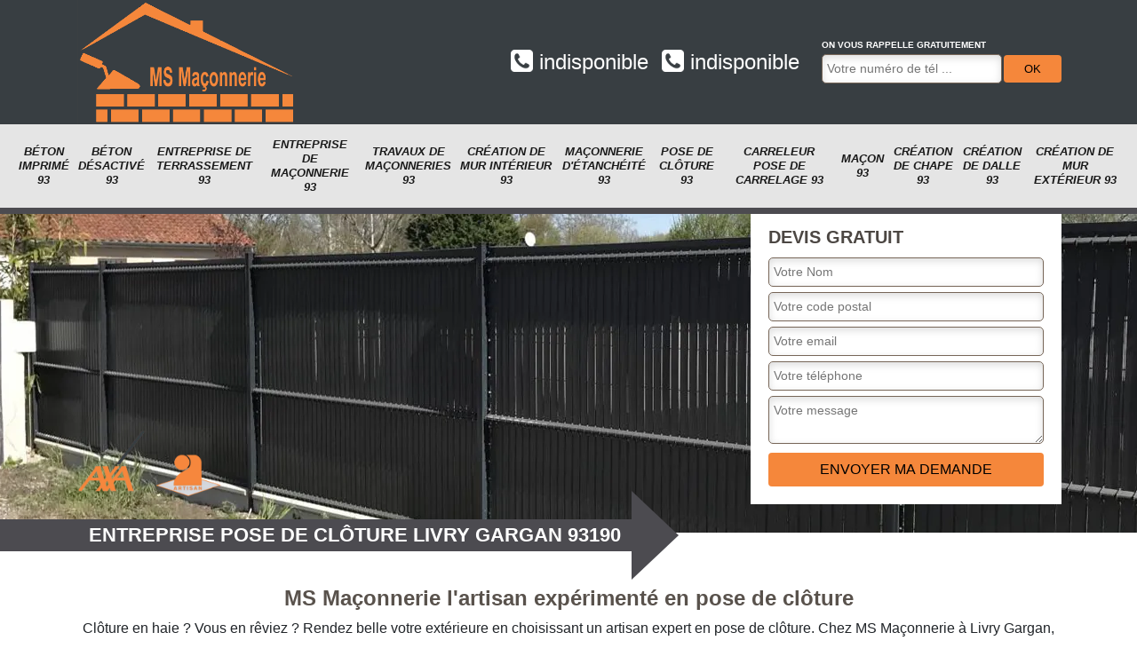

--- FILE ---
content_type: text/html; charset=UTF-8
request_url: https://www.beton-imprime-93.fr/entreprise-pose-cloture-livry-gargan-93190
body_size: 4834
content:
<!DOCTYPE html>
<html dir="ltr" lang="fr-FR">
<head>
		<meta charset="UTF-8" />
    <meta name=viewport content="width=device-width, initial-scale=1.0, minimum-scale=1.0 maximum-scale=1.0">
    <meta http-equiv="content-type" content="text/html; charset=UTF-8" >
    <title>Entreprise pose de clôture à Livry Gargan tel: 01 85 53 68 96</title>
        <meta name="description" content="Artisan maçon à Livry Gargan 93190, MS Maçonnerie  saura vous fournir un travail de qualité en pose de clôture. Travail réalisé avec soin. Propose un tarif attrayant pour ce faire">        
    <link rel="shortcut icon" href="/skins/default/images/favicon.ico" type="image/x-icon">
	<link rel="icon" href="/skins/default/images/favicon.ico" type="image/x-icon">
  <link href="/skins/default/css/bootstrap.min.css" rel="stylesheet" type="text/css"/>
   <link rel="preconnect" href="https://www.googletagmanager.com">
<link rel="preconnect" href="https://nominatim.openstreetmap.org"> 
    
</head>
<link href="/skins/default/css/style.css" rel="stylesheet" type="text/css"/>
<body class="Desktop ville">
    
    <header class="header"><div class="header-top"><div class="container"><div class="d-flex justify-content-between"><a href="/" title="MS Maçonnerie " class="logo"><img loading="lazy" src="/skins/default/images/logo.png" alt="MS Maçonnerie "/></a><div class="r-right"><div class="tel-top"><a href="tel:indisponible"><img loading="lazy" src="/skins/default/images/img/phone.png" alt=""/> indisponible</a><a href="tel:indisponible"><img loading="lazy" src="/skins/default/images/img/phone.png" alt=""/> indisponible</a></div><div class="rappel"><strong>On vous rappelle gratuitement</strong><form action="/message.php" method="post" id="rappel_immediat"><input type="text" name="mail" id="mail2" value=""><input type="hidden" name="type" value="rappel"><input type="text" name="numtel" required="" placeholder="Votre numéro de tél ..." class="form-input"><input type="submit" name="OK" value="OK" class=" btn btn-submit"></form></div></div></div></div></div><nav class="nav"><div class="container"><ul class="nav-list"><li class="nav-item"><a href="/">Béton imprimé 93</a></li><li class="nav-item"><a href="entreprise-beton-desactive-seine-saint-denis-93">Béton désactivé 93</a></li><li class="nav-item"><a href="entreprise-terrassement-seine-saint-denis-93">Entreprise de terrassement 93</a></li><li class="nav-item"><a href="entreprise-maconnerie-seine-saint-denis-93">Entreprise de maçonnerie 93</a></li><li class="nav-item"><a href="entreprise-travaux-maconnerie-seine-saint-denis-93">Travaux de maçonneries 93</a></li><li class="nav-item"><a href="entreprise-creation-mur-interieur-seine-saint-denis-93">Création de mur intérieur 93</a></li><li class="nav-item"><a href="entreprise-maconnerie-etancheite-seine-saint-denis-93">Maçonnerie d'étanchéité 93</a></li><li class="nav-item"><a href="entreprise-pose-cloture-seine-saint-denis-93">Pose de clôture 93</a></li><li class="nav-item"><a href="artisan-carreleur-pose-carrelage-seine-saint-denis-93">Carreleur pose de carrelage 93</a></li><li class="nav-item"><a href="artisan-macon-seine-saint-denis-93">Maçon 93</a></li><li class="nav-item"><a href="entreprise-creation-chape-seine-saint-denis-93">Création de chape 93</a></li><li class="nav-item"><a href="entreprise-creation-dalle-seine-saint-denis-93">Création de dalle 93</a></li><li class="nav-item"><a href="entreprise-creation-mur-exterieur-seine-saint-denis-93">Création de mur extérieur 93</a></li></ul></div></nav><div class="bottomVert"></div></header>
    <div class="homeslider"><div class="sliderImages"><div class="carouselImg" style="background-image: url(/skins/default/images/img/slider-37.webp);"></div></div><div class="captionSlider"><div class="container"><div class="row justify-content-end"><div class="col-md-4"><div class="Devisgratuit"><div class="h3">Devis gratuit</div><form action="/message.php" method="post" id="FormDevis"><input type="text" name="mail" id="mail" value=""><input type="text" name="nom" required="" class="form-input" placeholder="Votre Nom"><input type="text" name="code_postal" required="" class="form-input" placeholder="Votre code postal"><input type="text" name="email" required="" class="form-input" placeholder="Votre email"><input type="text" name="telephone" required="" class="form-input" placeholder="Votre téléphone"><textarea name="message" required="" class="form-input" placeholder="Votre message"></textarea><input type="submit" value="Envoyer ma demande" class="btn btn-submit"></form></div></div></div></div><div class="titreCaption"><div class="container"><img loading="lazy" src="/skins/default/images/img/logo_artisan_axa.webp" alt="axa et artisan"/> <br><h1>Entreprise pose de clôture Livry Gargan 93190</h1></div></div></div></div><div class="IntroArticle"><div class="container"></div></div><div class="section-cat"><ul id="cat-car" class="categories"></ul></div><div class="bgArticle"><div class="container"><div class="row"></div></div></div><div class="Contenu"><div class="corps"><div class="container"><div class="Block Block0"><div class="bloc-une"><h2>MS Maçonnerie  l'artisan expérimenté en pose de clôture</h2><p>Clôture en haie ? Vous en rêviez ? Rendez belle votre extérieure en choisissant un artisan expert en pose de clôture. Chez MS Maçonnerie  à Livry Gargan, vous pouvez lui compter sur tout votre projet de clôture. Expérimenté depuis des décennies, il maîtrise bien les techniques de clôture, notamment celle en végétale. Il saura vous offrir des conseils gratuits afin de préserver la beauté et la verdure de vos haies. Faites confiance à cet artisan et vous ne regretterez jamais. Devis établi juste après une demande, conseils gratuits.</p></div></div><div class="Block Block1"><div><img loading="lazy" src="/photos/5030960-pose-de-cloture-1.jpg" alt="Pose de cloture"/><div class="bloc-une"><h2>Se confier à au meilleur Paysagiste pour pose de grillage et clôture</h2><p>Que votre choix s’oriente vers le grillage ou la clôture, MS Maçonnerie  est à votre service pour sa pose. Nous assurons la préparation de l’intervention tout en misant sur une réalisation parfaite. Une étude est toujours effectuée avant le vrai travail pour éviter de se tromper. Nous sommes suréquipés en matériel, matériaux et accessoires. Vous pouvez choisir la clôture que vous voulez, et nous vous dirons si votre choix convient à votre besoin.</p></div></div></div><div class="Block Block2"><div><img loading="lazy" src="/photos/5030960-pose-de-cloture-2.jpg" alt="Pose de cloture"/><div class="bloc-une"><h2>Notre Entreprise de pose de clôture MS Maçonnerie  à votre disposition</h2><p>Vous pouvez choisir entre les briques, le béton, les pierres, le bois, la haie végétale, le métal (fer, alu et fer forgé) ou le PVC. Nos professionnels pourront vous conseiller sur le matériau adapté à votre nécessité. Nous sommes aguerris dans le secteur de pose de clôture à Livry Gargan depuis quelques temps maintenant. Nous avons plusieurs étapes à franchir pour parvenir au bout d’une clôture bien fondée et solide, pouvant se confronter à toutes agressions.</p></div></div></div><div class="Block Block3"><div><img loading="lazy" src="/photos/5030960-pose-de-cloture-3.jpg" alt="Pose de cloture"/><div class="bloc-une"><h2> Clôture de qualité chez MS Maçonnerie </h2><p>Pour une pose de clôture, choisissez les services du MS Maçonnerie  et vous bénéficierez d'un résultat irréprochable, esthétique et de qualité. Avec ses 20 ans d'expériences, il ne vous décevra pas. Artisan compétent dans ce domaine, il saura réaliser votre clôture avec une parfaite maîtrise de tous les matériels y afférents. Clôture en haie, en béton, en bois, ou autres, faites-lui savoir votre besoin, il vous donnera des conseils gratuits, son but c'est de donner de la valeur à toute votre propriété. Prix sur devis, n'hésitez pas à en faire une demande.
</p></div></div></div><div class="Block Block4"><div><img loading="lazy" src="/photos/5030960-pose-de-cloture-4.jpg" alt="Pose de cloture"/><div class="bloc-une"><h2>Projet de Pose de clôture et grillage à Livry Gargan</h2><p>Que ce soit pour l’intimité, la sécurité ou le design, clôturer sa propriété est nécessaire. Que ce soit une maison, une ferme, une basse-cour, une résidence ou un lotissement, il est possible d’ajouter de la clôture ou du grillage pour entourer le périmètre de l’enceinte. Notre entreprise de jardinage MS Maçonnerie  est réputée dans ce domaine. Quel que soit votre objectif, une étude est réalisée en amont pour bien cerner vos attentes.</p></div></div></div><div class="Block Block5"><div class="row align-items-center"><div class="col-md-6"><img loading="lazy" src="/photos/5030960-pose-de-cloture-5.jpg" alt="Pose de cloture"/></div><div class="col-md-6"><div class="bloc-une"><h2>Notre pose de clôture pas chère à Livry Gargan</h2><p>La clôture est tout à fait nécessaire pour assurer la protection ou la séparation d’une propriété ou d’un site. Vous avez un large choix qui convient à tous les goûts et aux différents budgets. N’hésitez pas de discuter avec un membre de notre entreprise de clôture MS Maçonnerie  si vous êtes perdu dans votre sélection. Le choix dépend aussi de votre objectif de clôturer : intimité, délimitation, sécurité ou design. Nous savons très bien comment installer n’importe quelle clôture à prix très abordable.</p></div></div></div></div><div class="Block Block6"><div class="row align-items-center"><div class="col-md-6"><img loading="lazy" src="/photos/5030960-pose-de-cloture-6.jpg" alt="Pose de cloture"/></div><div class="col-md-6"><div class="bloc-une"><h2>Collaborer avec notre Entreprise de pose de grillage MS Maçonnerie </h2><p>Le grillage est bon pour : délimitation, protection et intimité. Le premier est facile, un grillage fera l’affaire, car il s’agit seulement de séparer un terrain en quelques parcelles en vue d’un projet de lotissement, de copropriété, de zone aménagée ou de propriété mitoyenne. Il y a le PLU qui détient la hauteur autorisée pour une clôture avec les normes légales à respecter pour la réalisation. Notre entreprise peut vous aider à prendre connaissance de tout cela dans votre région.</p></div></div></div></div><div class="Block Block7"><div class="row align-items-center"><div class="col-md-6"><img loading="lazy" src="/photos/5030960-pose-de-cloture-7.jpg" alt="Pose de cloture"/></div><div class="col-md-6"><div class="bloc-une"><h2>Notre Entreprise de pose de clôture à Livry Gargan</h2><p>Clôturer une propriété n’est pas si pratique que cela en a l’air. Effectivement, il faut du temps, du dévouement, de la patience et du savoir-faire pour parvenir au bout de la réalisation. Quel que soit le type de clôture que vous voulez, nos professionnels sont disposés à vous venir en aide. En tant que professionnel dans l’installation de clôture sur les environs de 93190, nous nous tenons à votre service à tout moment lorsque vous voulez notre aide.</p></div></div></div></div><div class="Block Block8"><div class="row align-items-center"><div class="col-md-6"><img loading="lazy" src="/photos/5030960-pose-de-cloture-8.jpg" alt="Pose de cloture"/></div><div class="col-md-6"><div class="bloc-une"><h2>La pose de grillage : comment choisir ?</h2><p>Si les vues publics sur votre terrain ne vous gênent pas, la pose d’un grillage est une option pratique  et rentable, qui ne requiert que quelques étapes. Mais si vous voulez éviter les regards indiscrets, avoir une haie végétale convient en mieux. Pour une sécurité haut de gamme, le grillage n’est pas une bonne idée à moins qu’il soit électrique. Vous avez le choix entre le grillage d’atelier, le grillage rigide, le grillage en rouleaux, le grillage tissé, le grillage tortillé, le grillage à poule ou à mouton et le grillage bordures. Tout va dépendre du site à entourer avec le grillage en question.</p></div></div></div></div><div id="carousel-item"></div></div></div><div class="Services"><div class="container"><b class="Titre h2">Autres services</b><div class="Liens"><a href="/artisan-carreleur-pose-carrelage-livry-gargan-93190">Carreleur pose de carrelage Livry Gargan</a><a href="/entreprise-maconnerie-etancheite-livry-gargan-93190">Maçonnerie d'étanchéité Livry Gargan</a><a href="/entreprise-creation-mur-interieur-livry-gargan-93190">Création de mur intérieur Livry Gargan</a><a href="/entreprise-travaux-maconnerie-livry-gargan-93190">Travaux de maçonneries Livry Gargan</a><a href="/entreprise-maconnerie-livry-gargan-93190">Entreprise de maçonnerie Livry Gargan</a><a href="/entreprise-terrassement-livry-gargan-93190">Entreprise de terrassement Livry Gargan</a><a href="/entreprise-beton-imprime-livry-gargan-93190">Béton imprimé Livry Gargan</a><a href="/entreprise-beton-desactive-livry-gargan-93190">Béton désactivé Livry Gargan</a><a href="/artisan-macon-livry-gargan-93190">Maçon Livry Gargan</a><a href="/entreprise-creation-dalle-livry-gargan-93190">Création de dalle Livry Gargan</a><a href="/entreprise-creation-mur-exterieur-livry-gargan-93190">Création de mur extérieur Livry Gargan</a><a href="/entreprise-creation-chape-livry-gargan-93190">Création de chape Livry Gargan</a></div></div></div></div>
    <div class="avis"><div class="container"><div class="AVIS"><div class="h2">Les avis de nos clients</div class="h2"><div class="slide-temoignage"></div><a href="/temoignages" class="btn btn-submit">Voir plus</a></div></div></div><footer id="footer"><div class="container"><div class="row align-items-center"><div class="col-md-6"><p class="adresse">indisponible</p></div><div class="col-md-6"><p class="tel"><span>indisponible</span> /<span>indisponible</span></p></div></div></div><div class="copyright"><div class="container"><span class="text-right">© 2021 - 2026 Tout droit réservé - <a href="mentions-legales" title="Mentions légales">Mentions légales</a></span></div></div></footer>

</body>
 <script src="/js/jquery-3.6.0.min.js"></script>
  <script src="/js/scripts.js"></script>
<script src="skins/default/js/slick.min.js"></script>
<script src="/js/swipebox/src/js/jquery.swipebox.min.js"></script>
<link href="/js/swipebox/src/css/swipebox.min.css" rel="stylesheet" type="text/css"/>

<script type="text/javascript">		
	var Support = 'Desktop';
	$(document).ready(function(){
		// Js lancés une fois la page chargée
				$( '.swipebox' ).swipebox();
			
		          initAnalytics('_');
		
    // Append the mobile icon nav
    $('.nav-item').has('ul').prepend('<span class="nav-click"><i class="nav-arrow"></i></span>');
    $('.nav-mobile').click(function(){
        $('.nav-list').toggle();
    });
    $('.nav-list').on('click', '.nav-click', function(){
        $(this).siblings('.nav-submenu').toggle();
        $(this).children('.nav-arrow').toggleClass('nav-rotate');
        
    });
		
    //Block 
    $('.IntroArticle').find('.container').append($('.Block.Block0'));
    $('.bgArticle').find('.row').append($('.Block.Block1, .Block.Block2, .Block.Block3, .Block.Block4'));
    $('#carousel-item').append($('.Block.Block5, .Block.Block6, .Block.Block7, .Block.Block8, .Block.Block9, .Block.Block10'));

    $('#carousel-item').slick({
      arrows:false,
      dots:true,
      speed:1000,
      autoplay: true,
      autoplaySpeed: 3000,
    });

    $('#cat-car').slick({
      arrows:false,
      speed:1000,
      autoplay: true,
      autoplaySpeed: 4000,
      slidesToShow: 7,
      slidesToScroll: 1,
      pauseOnHover:false
    });
    $('.slide-temoignage').slick({
      arrows:false,
      dots:true,
      autoplay: true,
      autoplaySpeed: 3000,
      pauseOnHover:false,
      speed:1000,
    });

	});
	</script>

</html>


--- FILE ---
content_type: text/html; charset=UTF-8
request_url: https://www.beton-imprime-93.fr/ajax.php
body_size: 126
content:
{"code_google_tags":"GTM-TGL4SCK","code_analytics":"G-F65WER14QL","RGPD":null,"dbg":["Erreur  n'est pas reconnu."]}

--- FILE ---
content_type: text/css
request_url: https://www.beton-imprime-93.fr/skins/default/css/style.css
body_size: 4010
content:
body {
	font-family: 'Roboto', sans-serif;
	-webkit-font-smoothing: antialiased;
    -ms-word-wrap: break-word;
    word-wrap: break-word;
    overflow-x: hidden;
}

h1, h2, h3, h4, .h2, .h3, .h4 {
	font-family: 'Titillium Web', sans-serif;
	font-weight: 700;
}
h2, .h2 {
    font-size: 24px;
    color: #59524c;
}

a,
a:hover,
a:focus {
	color: inherit;
	text-decoration: none;
}
a, 
button {
    -webkit-transition: all 0.3s ease 0s;
    -moz-transition: all 0.3s ease 0s;
    -ms-transition: all 0.3s ease 0s;
    -o-transition: all 0.3s ease 0s;
    transition: all 0.3s ease 0s;
}
img {
	max-width: 100%;
}

/* Slider */
.slick-slider
{
    position: relative;

    display: block;
    box-sizing: border-box;

    -webkit-user-select: none;
       -moz-user-select: none;
        -ms-user-select: none;
            user-select: none;

    -webkit-touch-callout: none;
    -khtml-user-select: none;
    -ms-touch-action: pan-y;
        touch-action: pan-y;
    -webkit-tap-highlight-color: transparent;
}

.slick-list
{
    position: relative;

    display: block;
    overflow: hidden;

    margin: 0;
    padding: 0;
}
.slick-list:focus
{
    outline: none;
}
.slick-list.dragging
{
    cursor: pointer;
    cursor: hand;
}

.slick-slider .slick-track,
.slick-slider .slick-list
{
    -webkit-transform: translate3d(0, 0, 0);
       -moz-transform: translate3d(0, 0, 0);
        -ms-transform: translate3d(0, 0, 0);
         -o-transform: translate3d(0, 0, 0);
            transform: translate3d(0, 0, 0);
}

.slick-track
{
    position: relative;
    top: 0;
    left: 0;

    display: block;
}
.slick-track:before,
.slick-track:after
{
    display: table;

    content: '';
}
.slick-track:after
{
    clear: both;
}
.slick-loading .slick-track
{
    visibility: hidden;
}

.slick-slide
{
    display: none;
    float: left;

    height: 100%;
    min-height: 1px;
}
[dir='rtl'] .slick-slide
{
    float: right;
}
.slick-slide img
{
    display: block;
}
.slick-slide.slick-loading img
{
    display: none;
}
.slick-slide.dragging img
{
    pointer-events: none;
}
.slick-initialized .slick-slide
{
    display: block;
}
.slick-loading .slick-slide
{
    visibility: hidden;
}
.slick-vertical .slick-slide
{
    display: block;

    height: auto;

    border: 1px solid transparent;
}
.slick-arrow.slick-hidden {
    display: none;
}
.slick-dots {
    padding-left: 0;
    list-style: none;
    display: table;
    width: 100%;
    text-align: center;
    margin: 0;
    margin-top: 25px;
}
.slick-dots li {
    display: inline-block;
    margin: 0 5px;
}
.slick-dots li > button {
    display: block;
    padding: 0;
    text-indent: -9999px;
    border: none;
    width: 10px;
    height: 10px;
    border-radius: 100%;
    background: white;
    transform: all .3s ease;
    -webkit-transform: all .3s ease;
    cursor: pointer;
}
.slick-dots li:hover > button,
.slick-dots li.slick-active > button {
    background: #d0d0d0;
    outline: none;
}

/*
Header
*/

.header {
    position: absolute;
    width: 100%;
    z-index: 3;
}
.Mobile .Liens a {
    display: block;
    margin-bottom: 15px;
    text-transform: capitalize;
    color: #59524c;
    position: relative;
    padding-left: 20px;
}
.mentions .header,
.realisations .header {
    position: relative;
}
.bottomVert {
    border-bottom: 7px solid #4c4b50;
    /*margin-top: 10px;*/
}
.header-top {
    background: #383e42;
    color: white;
    padding: 0;
}
.Mobile .tel-top {
    background: white;
    text-align: center;
}
.header-top .justify-content-between {
    align-items: center;
}

/*
Nav
*/
.nav {
    background: #e5e5e5;
}
@media (min-width: 1200px) {
    .nav .container {
        max-width: 1400px;
    }
}
.nav-list {
    padding-left: 0;
    list-style: none;
    margin: 0;
    text-align: center;
}
.nav-item {
    display: table-cell;
    margin: 0 7px;
    line-height: 100%;
    vertical-align: middle;
}
.nav-item a {
    font-family: 'Titillium Web', sans-serif;
    color: #1a1a1a;
    text-transform: uppercase;
    font-weight: 600;
    font-style: italic;
    display: block;
    padding: 15px 5px;
    font-size: 13px;
}
.nav-item.active > a, 
.nav-item:hover > a {
    color: #cd5503;
}


/* Mobile navigation */
.nav-mobile {
    display: none !important;
    cursor: pointer;
	background: #d0d0d0 url('../images/nav.svg') no-repeat 80% center;
	background-size: 18px;
	height: 50px;
	width: 100px;
	line-height: 50px;
	padding-left: 15px;
	text-transform: uppercase;
	font-weight: 700;
}

.nav-click {
  position: absolute;
  top: 0;
  right: 0;
  display: none;
  border-left: 1px solid #8B2870;
  height: 49px;
  width: 50px;
  cursor: pointer;
}

.nav-click i {
  display: block;
  height: 48px;
  width: 48px;
  background: url(../images/drop.svg) no-repeat center center;
  background-size: 20px;
}

.nav-click:hover {
  background-color: #6E1656;
}

.nav-rotate {
  -webkit-transform: rotate(180deg);
  -moz-transform: rotate(180deg);
  -ms-transform: rotate(180deg);
  -o-transform: rotate(180deg);
  transform: rotate(180deg);
}

/*------------------------------------*\
    Media Queries
\*------------------------------------*/
@media only screen and (max-width: 640px) {
  .nav-mobile {
    display: block !important;
  }

  .nav {
    width: 100%;
    position: absolute;
  }

  .nav-list {
    display: none;
  }

  .nav-item {
    width: 100%;
    display: block;
    margin: 0;
  }

  .nav-item > a {
    padding: 15px;
    text-align: left;
    border-bottom: 1px dashed;
  }
  .nav-item:last-child > a {
  	border-bottom: none;
  }

  .nav-click {
    display: block;
  }

  .nav-mobile-open {
    border-radius: 5px 5px 0 0;
    -webkit-border-radius: 5px 5px 0 0;
    -moz-border-radius: 5px 5px 0 0;
  }

  .nav-item:hover .nav-submenu {
    display: none;
  }

  .nav-submenu {
    position: static;
    width: 100%;
  }
}

/*
Homeslider
*/
.homeslider {
	position: relative;
	height: 600px;
}
.carouselImg {
    background-color: #ddd;
    background-repeat: no-repeat;
    background-size: cover;
    background-position: center;
    height: 600px;
}
.Mobile .homeslider,
.Mobile .carouselImg {
	height: 350px;
}
.captionSlider {
    position: absolute;
    bottom: -29px;
    /* transform: translateY(-50%); */
    width: 100%;
}
.titreCaption img {
    width: 13%;
    position: absolute;
    transform: translateY(-100%);
}
.Mobile .titreCaption img {
    width: 44%;
    left: 26%;
}
.Mobile .captionSlider { bottom: 0; }
.titreCaption h1 {
    background: #4c4b50;
    display: inline-block;
    padding: 5px 15px;
    color: white;
    text-transform: uppercase;
    font-size: 22px;
    position: relative;
}
.Mobile .titreCaption h1 {
	font-size: 18px;
}
.titreCaption h1:before {
    content: "";
    background: #4c4b50;
    left: -100%;
    position: absolute;
    height: 100%;
    width: 100%;
    top: 0;
}
.titreCaption h1:after {
    content: "";
    width: 0;
    height: 0;
    border-top: 50px solid transparent;
    border-bottom: 50px solid transparent;
    border-left: 53px solid #4c4b50;
    position: absolute;
    top: 50%;
    transform: translateY(-50%);
    right: -50px;
}
.Mobile .titreCaption h1:after { display: none; }

#mail, #mail2 { display: none; }
.Devisgratuit {
    background: white;
    padding: 20px;
    position: relative;
    top: 7px;
}
.Mobile .Devisgratuit {
    background-color: #eaeaea;
}
.Devisgratuit .h3 {
    font-size: 20px;
    text-transform: uppercase;
    color: #4c4743;
}
.form-input {
    border: 1px solid #776658;
    width: 100%;
    background: white;
    margin: 3px 0;
    padding: 5px;
    font-size: 14px;
    border-radius: 5px;
    box-shadow: inset 0px 3px 10px #ddd;
}
.rappel .form-input {
    display: inline-block;
    width: 75%;
}

.btn.btn-submit {
    background: #f5873b;
    text-transform: uppercase;
    width: 100%;
}
.rappel .btn.btn-submit {
    display: inline-block;
    width: 24%;
    padding: 5px;
    font-size: 13px;
    margin-left: 1%;
}

.r-right > div {
    display: inline-block;
    vertical-align: middle;
    margin-left: 25px;
}
.Desktop .rappel {
    width: 270px;
}
.rappel strong {
    text-transform: uppercase;
    font-size: 10px;
    display: block;
}
.tel-top a {
    font-family: 'Titillium Web', sans-serif;
    margin-left: 15px;
    font-size: 24px;
}
.Mobile .tel-top a {
	margin: 0 7px;
}
.logo img {
	width: 250px;
    height: 140px;
    object-fit: contain;
}
.Mobile .logo img {
    width: 154px;
    height: 87px;
    object-fit: contain;
}
.tel-top img {
    width: 25px;
    vertical-align: middle;
    display: inline-block;
    position: relative;
    top: -3px;
}
.corps {
    padding-bottom: 30px;
}
/*
Content
*/
/*.section-cat {
    background: #59524c;
    color: white;
    padding: 60px 0;
}*/
.section-cat h2 {
    font-family: 'Rokkitt', serif;
    font-size: 1.875em;
    font-weight: 400;
    line-height: 1.3em;
    margin-top: 0.6667em;
    margin-bottom: 0.8em;
    text-align: center;
    text-transform: uppercase;
}
.categories {
    list-style: none;
    padding-left: 0;
    margin: 0;
    display: flex;
}
.Mobile .categories {
	display: block;
}
.cat-item {
    flex: 0 0 14.2857%;
    width: 14.2857%;
}
.Mobile .cat-item {
	width: 100%;
	height: 250px;
    overflow: hidden;
}
.cat-item a {
    display: block;
    background: #444;
    position: relative;
}
.cat-item a img {
    width: 100%;
}
.categories .h3 {
    font-size: 16px;
    position: absolute;
    bottom: 15px;
    text-align: right;
    background: rgba(0, 0, 0, 0.49);
    right: 0;
    color: white;
    padding: 5px 15px;
    text-transform: uppercase;
    height: 67px;
    display: flex;
    align-items: center;
}
.Mobile .categories .h3 {
    bottom: inherit;
    top: 200px;
    background: rgb(255, 255, 255);
    color: #000;
    padding: 15px 15px;
    height: inherit;
    margin: 0;
    width: 100%;
    justify-content: center;
}

.IntroArticle {
    padding: 60px 0 50px;
}
.IntroArticle .Block {
    text-align: center;
    margin: auto;
}
.bgArticle {
	background-color: #d0d0d0;
    padding: 60px 0;
}
#carousel-item img,
.bgArticle img {
    width: 100%;
}
.bgArticle .Block {
    -ms-flex: 0 0 50%;
    flex: 0 0 50%;
    max-width: 50%;
    padding: 15px;
}
.Mobile .bgArticle .Block {
	-ms-flex: 0 0 100%;
    flex: 0 0 100%;
    max-width: 100%;
}
.bgArticle .Block .bloc-une {
	margin-top: 15px;
}

.Contenu {
    background: #f1f1f1;
    padding: 60px 0 0;
}
.Services {
    background: #fff;
    padding: 60px 0;
}
.Titre {
    background: #d0d0d0;
    display: inline-block;
    padding: 5px 15px;
    margin-bottom: 20px;
    font-size: 30px;
}
.Liens {
    column-count: 3;
    -webkit-column-count: 3;
}
.Mobile .Liens {
    column-count: 1;
    -webkit-column-count: 1;
}
.Liens a {
    display: block;
    margin-bottom: 10px;
    text-transform: capitalize;
    color: #59524c;
    position: relative;
    padding-left: 20px;
}
.Liens a:before {
    content: "";
    background: url(../images/img/arrow-right.svg) no-repeat;
    background-size: contain;
    position: absolute;
    left: 0;
    width: 13px;
    height: 13px;
    top: 5px;
}
.Liens a:hover {
    color: #4c4b50;
}

.AVIS {
    border: 2px solid #383e42;
    padding: 40px;
    max-width: 960px;
    margin: 0 auto 35px;
    background: #fbfbfb;
    border-radius: 0 15px 15px 15px;
}
.AVIS .h2 {
    position: relative;
    background: #383e42;
    display: inline-block;
    color: white;
    padding: 15px;
    text-transform: uppercase;
}
.Desktop .AVIS .h2 {
    top: -49px;
    border-radius: 15px 0 0 0;
    margin-top: -40px;
    margin-left: -42px;

}
.Desktop .AVIS .h2:after {
    content: "";
    width: 0;
    height: 0;
    border-top: 40px solid transparent;
    border-bottom: 40px solid transparent;
    border-left: 40px solid #383e42;
    position: absolute;
    top: 50%;
    transform: translateY(-50%);
    right: -40px;
}
.AVIS .btn {
    width: 150px;
    font-weight: 700;
    font-size: 14px;
    margin: auto;
    float: none;
    display: block;
}
.slide-temoignage {
    margin-top: -50px;
    text-align: center;
}
.Mobile .slide-temoignage {
    margin-top: 0;
}
.slide-temoignage .slick-dots li > button {
    background: #5b514a;
}

.temoin {
    padding-bottom: 4em;
    padding-top: 10rem;
}
h1.Titrecontenu {
    margin-bottom: 35px;
}
h1.Titrecontenu span {
    color: #4c4b50;
}

.temoin .item-tem {
    border-bottom: 1px dashed rgba(90, 88, 88, 0.2);
    padding-bottom: 15px;
    margin-bottom: 15px;
}
.Comment {
    padding: 40px;
    background: white;
}
.item-tem span {
    color: #383e42;
    font-weight: 700;
    display: block;
}


#avis_form {
    margin-top: 15px;
    max-width: 500px;
}

#avis_form label {
    display: block;
    margin: 0;
    margin-top: 10px;
}

#avis_form .input-form {
  margin: 0 0 15px 0;
  width: 100%
}


#Messages {
  background:#009EE0;
  padding:1px;
  text-align: center;
  color:#fff;
  font-size: 16px;
}

.avis a {
  width:10%;
  float:left;
  height:100%;

}
.avis > i {
  background: url('../images/img/rating-sprit.png') no-repeat;
  display: inline-block;
  height: 23px;
  width: 120px;
  margin-right: 15px;
}
.avis-0 {
  background-position: 0 0 !important;
}
.avis-1 {
  background-position: 0 -25px !important;
}
.avis-2 {
  background-position: 0 -50px !important;
}
.avis-3 {
  background-position: 0 -75px !important;
}
.avis-4 {
  background-position: 0 -100px !important;
}
.avis-5 {
  background-position: 0 -125px !important;
}
.avis-6 {
  background-position: 0 -150px !important;
}
.avis-7 {
  background-position: 0 -175px !important;
}
.avis-8 {
  background-position: 0 -200px !important;
}
.avis-9 {
  background-position: 0 -225px !important;
}
.avis-10 {
  background-position: 0 -250px !important;
}

#MonAvis span {
  font-size: 18px;
  color: #333;
  display: block;
}
.item-tem .avis {
  display:inline-block;
  vertical-align: top;
}
#avis_form textarea {
    height: 150px;
}
a.btn.btn-rea {
    background: #f5873b;
    display: block;
    margin-top: 0.2rem;
    font-weight: bold;
    text-transform: uppercase;
}
.Mobile a.btn.btn-rea {
    border-radius: 0px;
}
.swipebox {
    display: flex;
    align-items: center;
    justify-content: center;
    height: 250px;
    overflow: hidden;
    margin: 15px 0;
    border: 1px solid #ddd;
}
.Mobile .swipebox {
    height: inherit;
}

.Mobile #swipebox-close {
    top: 10px;
    right: 0px;
    width: 30px;
    height: 30px;
    background-position: 5px 2px;
    transform: translateX(-50%);
}

b.titre-album {
    display: block;    
    color: #000;    
    font-size: 1.5rem;    
    margin-bottom: 1.5rem;
}

/*
Footer
*/
#footer {
    background: #f5873b;
    color: white;
}
#footer p {
    margin-bottom: 0;
    padding: 20px 0;
    color: #1a1a1a;
}
.Mobile #footer p {
	text-align: center;
}
#footer p.tel {
    text-align: right;
    font-family: 'Titillium Web', sans-serif;
    font-weight: 700;
    font-size: 25px;
}
.Mobile #footer p.tel {
	border-top: 1px solid;
}
.Mobile #footer p.tel > span {
    display: block;
    text-align: center;
    font-size: 30px;
}

.copyright {
	background-color: white;
    text-align: right;
    padding: 16px 0;
    color: #999;
}
.Mobile .copyright {
	text-align: center;
}

/**
404
*/
.blog_pageIntrouvable {
    background: white;
    position: fixed;
    height: 100%;
    width: 100%;
    font-size: 18px;
    z-index: 200000 !important;
    text-align: center;
    top: 0;
}
.blog_pageIntrouvable .d-flex {
    display: -ms-flexbox!important;
    display: flex!important;
    -ms-flex-pack: center!important;
    justify-content: center!important;
    -ms-flex-align: center!important;
    align-items: center!important;
}
.blog_pageIntrouvable span {
  color: #4c4b50;
}

.blog_pageIntrouvable > div {
  height: 100%;
}
.blog_pageIntrouvable h1 {
    font-size: 200px;
    color: #000000;
}
.blog_pageIntrouvable p {
    font-size: 36px;
    line-height: 100%;
    margin-top: -21px;
    text-transform: uppercase;
    letter-spacing: 10px;
    color: #000000;
}
.blog_pageIntrouvable a {
    color: #4c4b50;
}
.blog_pageIntrouvable a:hover {
    text-decoration: underline;
}

@media(max-width: 767px) {
  .blog_pageIntrouvable {
    font-size: 14px;
  }
  .blog_pageIntrouvable a {
      display: block;
  }
  .blog_pageIntrouvable p {
      font-size: 17px;
      letter-spacing: 5px;
      margin-top: -10px;
  }
  .blog_pageIntrouvable h1 {
    font-size: 100px;
  }
}
.text-right {
    color: #3c3c3c;
    text-align: right !important;
}
.Mobile .copyright a {
    display: block;
    margin: auto;
    text-align: center;
}
div#Messages {
    text-align: center;
    background-color: #000;
    color: #fff;
    padding: 10px;
    width: 100%; 
    font-size: 20px;
}
div#Messages p {
    margin: 0;
}
.tel-top a img {
    width: 25px;
    height: 25px;
    object-fit: contain;
}

--- FILE ---
content_type: image/svg+xml
request_url: https://www.beton-imprime-93.fr/skins/default/images/img/arrow-right.svg
body_size: 9758
content:
<svg id="Calque_1" data-name="Calque 1" xmlns="http://www.w3.org/2000/svg" xmlns:xlink="http://www.w3.org/1999/xlink" viewBox="0 0 511.92 511.92"><title>arrow-right</title><image width="2133" height="2133" transform="scale(0.24)" xlink:href="[data-uri]"/></svg>